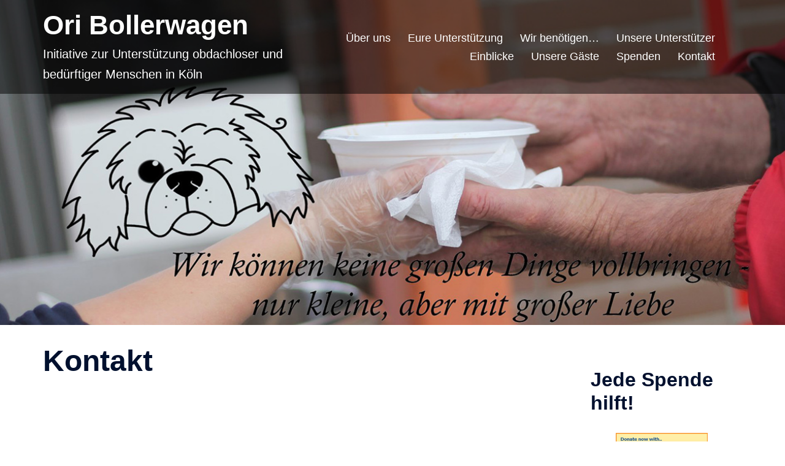

--- FILE ---
content_type: text/css
request_url: https://ori-bollerwagen.de/wp-content/uploads/siteorigin-widgets/sow-social-media-buttons-flat-6180851cc5f7.css?ver=6.9
body_size: 492
content:
.so-widget-sow-social-media-buttons-flat-6180851cc5f7 .social-media-button-container {
  zoom: 1;
  text-align: left;
  /*
	&:after {
		content:"";
		display:inline-block;
		width:100%;
	}
	*/
}
.so-widget-sow-social-media-buttons-flat-6180851cc5f7 .social-media-button-container:before {
  content: '';
  display: block;
}
.so-widget-sow-social-media-buttons-flat-6180851cc5f7 .social-media-button-container:after {
  content: '';
  display: table;
  clear: both;
}
@media (max-width: 780px) {
  .so-widget-sow-social-media-buttons-flat-6180851cc5f7 .social-media-button-container {
    text-align: left;
  }
}
.so-widget-sow-social-media-buttons-flat-6180851cc5f7 .sow-social-media-button-facebook-0 {
  color: #ffffff !important;
  background-color: #3a5795;
  border: 1px solid #3a5795;
}
.so-widget-sow-social-media-buttons-flat-6180851cc5f7 .sow-social-media-button-facebook-0.ow-button-hover:focus,
.so-widget-sow-social-media-buttons-flat-6180851cc5f7 .sow-social-media-button-facebook-0.ow-button-hover:hover {
  color: #ffffff !important;
}
.so-widget-sow-social-media-buttons-flat-6180851cc5f7 .sow-social-media-button-facebook-0:hover {
  border-bottom: 1px solid #3a5795;
}
.so-widget-sow-social-media-buttons-flat-6180851cc5f7 .sow-social-media-button-facebook-0.ow-button-hover:hover {
  background-color: #3a5795;
  border-color: #3a5795;
}
.so-widget-sow-social-media-buttons-flat-6180851cc5f7 .sow-social-media-button-email-0 {
  color: #ffffff !important;
  background-color: #99c4e6;
  border: 1px solid #99c4e6;
}
.so-widget-sow-social-media-buttons-flat-6180851cc5f7 .sow-social-media-button-email-0.ow-button-hover:focus,
.so-widget-sow-social-media-buttons-flat-6180851cc5f7 .sow-social-media-button-email-0.ow-button-hover:hover {
  color: #ffffff !important;
}
.so-widget-sow-social-media-buttons-flat-6180851cc5f7 .sow-social-media-button-email-0:hover {
  border-bottom: 1px solid #99c4e6;
}
.so-widget-sow-social-media-buttons-flat-6180851cc5f7 .sow-social-media-button-email-0.ow-button-hover:hover {
  background-color: #99c4e6;
  border-color: #99c4e6;
}
.so-widget-sow-social-media-buttons-flat-6180851cc5f7 .sow-social-media-button-youtube-0 {
  color: #ffffff !important;
  background-color: #cf3427;
  border: 1px solid #cf3427;
}
.so-widget-sow-social-media-buttons-flat-6180851cc5f7 .sow-social-media-button-youtube-0.ow-button-hover:focus,
.so-widget-sow-social-media-buttons-flat-6180851cc5f7 .sow-social-media-button-youtube-0.ow-button-hover:hover {
  color: #ffffff !important;
}
.so-widget-sow-social-media-buttons-flat-6180851cc5f7 .sow-social-media-button-youtube-0:hover {
  border-bottom: 1px solid #cf3427;
}
.so-widget-sow-social-media-buttons-flat-6180851cc5f7 .sow-social-media-button-youtube-0.ow-button-hover:hover {
  background-color: #cf3427;
  border-color: #cf3427;
}
.so-widget-sow-social-media-buttons-flat-6180851cc5f7 .sow-social-media-button {
  display: inline-block;
  font-size: 1em;
  line-height: 1em;
  margin: 0.1em 0.1em 0.1em 0;
  padding: 1em 0;
  width: 3em;
  text-align: center;
  vertical-align: middle;
  -webkit-border-radius: 0.25em;
  -moz-border-radius: 0.25em;
  border-radius: 0.25em;
}
.so-widget-sow-social-media-buttons-flat-6180851cc5f7 .sow-social-media-button .sow-icon-fontawesome {
  display: inline-block;
  height: 1em;
}

--- FILE ---
content_type: text/css
request_url: https://ori-bollerwagen.de/wp-content/uploads/siteorigin-widgets/sow-social-media-buttons-flat-6346f39f194f.css?ver=6.9
body_size: 495
content:
.so-widget-sow-social-media-buttons-flat-6346f39f194f .social-media-button-container {
  zoom: 1;
  text-align: left;
  /*
	&:after {
		content:"";
		display:inline-block;
		width:100%;
	}
	*/
}
.so-widget-sow-social-media-buttons-flat-6346f39f194f .social-media-button-container:before {
  content: '';
  display: block;
}
.so-widget-sow-social-media-buttons-flat-6346f39f194f .social-media-button-container:after {
  content: '';
  display: table;
  clear: both;
}
@media (max-width: 780px) {
  .so-widget-sow-social-media-buttons-flat-6346f39f194f .social-media-button-container {
    text-align: left;
  }
}
.so-widget-sow-social-media-buttons-flat-6346f39f194f .sow-social-media-button-facebook-0 {
  color: #ffffff !important;
  background-color: #3a5795;
  border: 1px solid #3a5795;
}
.so-widget-sow-social-media-buttons-flat-6346f39f194f .sow-social-media-button-facebook-0.ow-button-hover:focus,
.so-widget-sow-social-media-buttons-flat-6346f39f194f .sow-social-media-button-facebook-0.ow-button-hover:hover {
  color: #ffffff !important;
}
.so-widget-sow-social-media-buttons-flat-6346f39f194f .sow-social-media-button-facebook-0:hover {
  border-bottom: 1px solid #3a5795;
}
.so-widget-sow-social-media-buttons-flat-6346f39f194f .sow-social-media-button-facebook-0.ow-button-hover:hover {
  background-color: #3a5795;
  border-color: #3a5795;
}
.so-widget-sow-social-media-buttons-flat-6346f39f194f .sow-social-media-button-envelope-0 {
  color: #ffffff !important;
  background-color: #99c4e6;
  border: 1px solid #99c4e6;
}
.so-widget-sow-social-media-buttons-flat-6346f39f194f .sow-social-media-button-envelope-0.ow-button-hover:focus,
.so-widget-sow-social-media-buttons-flat-6346f39f194f .sow-social-media-button-envelope-0.ow-button-hover:hover {
  color: #ffffff !important;
}
.so-widget-sow-social-media-buttons-flat-6346f39f194f .sow-social-media-button-envelope-0:hover {
  border-bottom: 1px solid #99c4e6;
}
.so-widget-sow-social-media-buttons-flat-6346f39f194f .sow-social-media-button-envelope-0.ow-button-hover:hover {
  background-color: #99c4e6;
  border-color: #99c4e6;
}
.so-widget-sow-social-media-buttons-flat-6346f39f194f .sow-social-media-button-youtube-0 {
  color: #ffffff !important;
  background-color: #cf3427;
  border: 1px solid #cf3427;
}
.so-widget-sow-social-media-buttons-flat-6346f39f194f .sow-social-media-button-youtube-0.ow-button-hover:focus,
.so-widget-sow-social-media-buttons-flat-6346f39f194f .sow-social-media-button-youtube-0.ow-button-hover:hover {
  color: #ffffff !important;
}
.so-widget-sow-social-media-buttons-flat-6346f39f194f .sow-social-media-button-youtube-0:hover {
  border-bottom: 1px solid #cf3427;
}
.so-widget-sow-social-media-buttons-flat-6346f39f194f .sow-social-media-button-youtube-0.ow-button-hover:hover {
  background-color: #cf3427;
  border-color: #cf3427;
}
.so-widget-sow-social-media-buttons-flat-6346f39f194f .sow-social-media-button {
  display: inline-block;
  font-size: 1em;
  line-height: 1em;
  margin: 0.1em 0.1em 0.1em 0;
  padding: 1em 0;
  width: 3em;
  text-align: center;
  vertical-align: middle;
  -webkit-border-radius: 0.25em;
  -moz-border-radius: 0.25em;
  border-radius: 0.25em;
}
.so-widget-sow-social-media-buttons-flat-6346f39f194f .sow-social-media-button .sow-icon-fontawesome {
  display: inline-block;
  height: 1em;
}